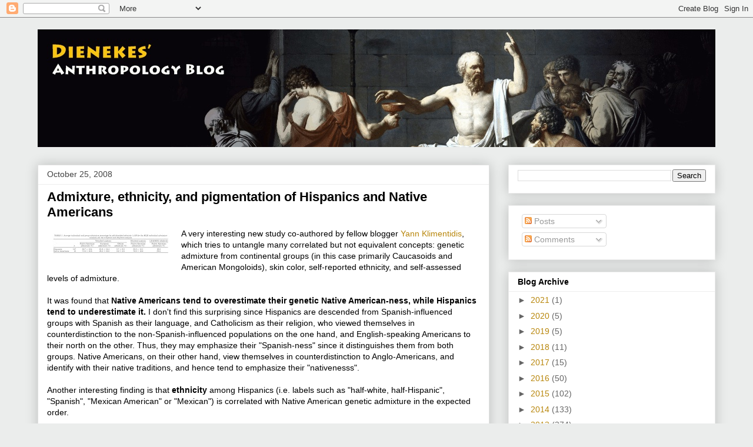

--- FILE ---
content_type: text/javascript;charset=UTF-8
request_url: http://whos.amung.us/pingjs/?k=xv2gop0ztyge&t=Dienekes%E2%80%99%20Anthropology%20Blog%3A%20Admixture%2C%20ethnicity%2C%20and%20pigmentation%20of%20Hispanics&c=c&x=http%3A%2F%2Fdienekes.blogspot.com%2F2008%2F10%2Fadmixture-ethnicity-and-pigmentation-of.html&y=&a=-1&d=1.737&v=27&r=2081
body_size: 62
content:
WAU_r_c('1','xv2gop0ztyge',-1);

--- FILE ---
content_type: application/javascript
request_url: https://t.dtscout.com/pv/?_a=v&_h=dienekes.blogspot.com&_ss=57xdodyhr7&_pv=1&_ls=0&_u1=1&_u3=1&_cc=us&_pl=d&_cbid=oxm2&_cb=_dtspv.c
body_size: -281
content:
try{_dtspv.c({"b":"chrome@131"},'oxm2');}catch(e){}